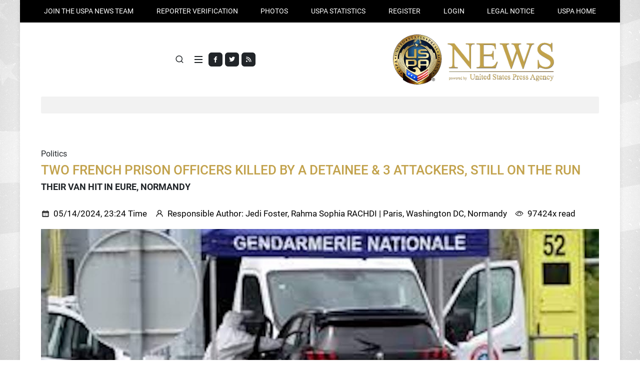

--- FILE ---
content_type: text/html; charset=UTF-8
request_url: http://amd.uspa24.com/bericht-24460/two-french-prison-officers-killed-by-a-detainee-und-3-attackers-still-on-the-run.html
body_size: 9057
content:
<!DOCTYPE html>
<html lang="de">
<head>
	<meta http-equiv="Content-Type" content="text/html; charset=utf-8" />
	<meta name="viewport" content="width=device-width, initial-scale=1">
	<title>TWO FRENCH PRISON OFFICERS KILLED BY A DETAINEE & 3 ATTACKERS, STILL ON THE RUN - RAHMA-SOPHIA RACHDI - United States Press Agency News (USPA News)</title>
	<meta name="title" content="TWO FRENCH PRISON OFFICERS KILLED BY A DETAINEE & 3 ATTACKERS, STILL ON THE RUN - RAHMA-SOPHIA RACHDI - United States Press Agency News (USPA News)" />
	<meta name="description" content="TWO FRENCH PRISON OFFICERS KILLED BY A DETAINEE & 3 ATTACKERS, STILL ON THE RUN - RAHMA-SOPHIA RACHDI - USPA News" />
	<meta name="keywords" content="Eure, Normandy, Minister Of Justice, Eric Dupond Moretti, President Emmanuel Macron, Jedi Foster, Rahma Sophia Rachdi, press accreditation, press pass id, media credentials, reporter card" />
	<meta name="language" content="de" />
	<meta name="robots" content="INDEX,FOLLOW" />  
	<link rel="shortcut icon" type="image/x-icon" href="http://amd.uspa24.com/favicon.png" />
	<link rel="alternate" type="application/rss+xml" title="RSS FEED" href="http://amd.uspa24.com/rss/berichte" /> 
	<link rel="stylesheet" href="http://amd.uspa24.com/css/style.css">
	<link rel="stylesheet" href="http://amd.uspa24.com/css/font-icons.css">
	<link rel="stylesheet" href="http://amd.uspa24.com/css/blog.css">
	<link rel="stylesheet" href="http://amd.uspa24.com/css/custom.css">
	<meta name="twitter:card" value="summary" /> 
	<meta property="og:site_name" content="United States Press Agency News (USPA News)" />
	<meta property="og:title" content="TWO FRENCH PRISON OFFICERS KILLED BY A DETAINEE & 3 ATTACKERS, STILL ON THE RUN - RAHMA-SOPHIA RACHDI - United States Press Agency News (USPA News)" />
	<meta property="og:image" content="https://www.uspa24.com/img/social_image.jpg" />
	<meta property="og:description" content="TWO FRENCH PRISON OFFICERS KILLED BY A DETAINEE & 3 ATTACKERS, STILL ON THE RUN - RAHMA-SOPHIA RACHDI - USPA News" /> 	
	<link rel="image_src" href="https://www.uspa24.com/img/social_image.jpg"/>	

</head>

<body class="boxed search-overlay">

	<!-- Document Wrapper
	============================================= -->
	<div id="wrapper">

		<!-- Top Bar
		============================================= -->
		<div id="top-bar" class="transparent-topbar">
			<div class="container">

				<div class="rown">
					<div class="col-12">
						<!-- Top Links
						============================================= -->
						<div class="top-links">
							<ul class="top-links-container justify-content-lg-between">
								<li class="top-links-item"><a href="http://amd.uspa24.com/becoming-a-correspondent-and-reporter-for-uspa-news.html" title="JOIN THE USPA NEWS TEAM">JOIN THE USPA NEWS TEAM</a></li>
								<li class="top-links-item"><a href="http://amd.uspa24.com/reporter-verification.html" title="Reporter verification">Reporter verification</a></li>
								<li class="top-links-item"><a href="http://amd.uspa24.com/fotogalerien/" title="PHOTOS">PHOTOS</a></li><li class="top-links-item"><a href="http://amd.uspa24.com/statistical-information-about-uspa-news.html" title="USPA STATISTICS">USPA STATISTICS</a></li><li class="top-links-item"><a href="http://amd.uspa24.com/register-step-1.html" title="REGISTER">REGISTER</a></li><li class="top-links-item"><a href="http://amd.uspa24.com/login.html" title="Login">Login</a></li><li class="top-links-item"><a href="http://amd.uspa24.com/legal-notice.html" title="LEGAL NOTICE">LEGAL NOTICE</a></li><li class="top-links-item"><a href="http://www.unitedstatespressagency.com/" title="USPA" target="_blank">USPA HOME</a></li>	
							</ul>
						</div><!-- .top-links end -->

					</div>
				</div>

			</div>
		</div><!-- #top-bar end -->

		<!-- Header
		============================================= -->
		<header id="header" class="header-size-custom" data-sticky-shrink="true">
			<div id="header-wrap">
				<div class="container">
					<div class="header-row justify-content-lg-between">

						<!-- Logo
						============================================= -->
						<div id="logo" class="mx-lg-auto col-auto flex-column order-lg-2 px-0">
							<a href="http://amd.uspa24.com/">
								<img class="logo-default" src="https://www.uspa24.com/img/logo_uspa_news.webp" alt="">
							</a>
						</div><!-- #logo end -->

						<div class="col-auto col-lg-3 order-lg-1 d-none d-md-flex px-0">
							<div class="social-icons">
								<a href="https://www.facebook.com/UnitedStatesPressAgency?ref=hl" class="social-icon bg-dark si-mini h-bg-facebook" target="_blank">
									<i class="fa-brands fa-facebook-f"></i>
									<i class="fa-brands fa-facebook-f"></i>
								</a>
								<a href="https://twitter.com/USPANews" class="social-icon bg-dark si-mini h-bg-twitter" target="_blank">
									<i class="fa-brands fa-twitter"></i>
									<i class="fa-brands fa-twitter"></i>
								</a>
								<a href="http://amd.uspa24.com/rss-feeds.html" class="social-icon bg-dark si-mini h-bg-rss" target="_blank">
									<i class="fa fa-rss"></i>
									<i class="fa fa-rss"></i>
								</a>
							</div>
						</div>

						<div class="header-misc col-auto col-lg-3 justify-content-lg-end ms-0 ms-sm-3 px-0">
														<!-- Top Search
							============================================= -->
							<div id="top-search" class="header-misc-icon">
								<a href="#" id="top-search-trigger"><i class="uil uil-search"></i><i class="bi-x-lg"></i></a>
							</div><!-- #top-search end -->

						</div>

						<div class="primary-menu-trigger">
							<button class="cnvs-hamburger" type="button" title="Open Mobile Menu">
								<span class="cnvs-hamburger-box"><span class="cnvs-hamburger-inner"></span></span>
							</button>
						</div>

					</div>
				</div>

				<div class="container">
					<div class="header-row justify-content-lg-center header-border">

						<!-- Primary Navigation
						============================================= -->
						<nav class="primary-menu with-arrows">

							<ul class="menu-container justify-content-between">
								<li class="menu-item"><a href="http://amd.uspa24.com/kategorie/news.html" title="News" class="menu-link">News</a></li><li class="menu-item"><a href="http://amd.uspa24.com/kategorie/sports.html" title="Sports" class="menu-link">Sports</a></li><li class="menu-item"><a href="http://amd.uspa24.com/kategorie/business.html" title="Business" class="menu-link">Business</a></li><li class="menu-item"><a href="http://amd.uspa24.com/kategorie/lifestyle.html" title="Lifestyle" class="menu-link">Lifestyle</a></li><li class="menu-item"><a href="http://amd.uspa24.com/kategorie/technology.html" title="Technology" class="menu-link">Technology</a></li><li class="menu-item"><a href="http://amd.uspa24.com/kategorie/politics.html" title="Politics" class="menu-link">Politics</a></li><li class="menu-item"><a href="http://amd.uspa24.com/kategorie/arts.html" title="Arts" class="menu-link">Arts</a></li><li class="menu-item"><a href="http://amd.uspa24.com/kategorie/local.html" title="Local" class="menu-link">Local</a></li><li class="menu-item"><a href="http://amd.uspa24.com/kategorie/entertainment.html" title="Entertainment" class="menu-link">Entertainment</a></li><li class="menu-item"><a href="http://amd.uspa24.com/kategorie/travel.html" title="Travel" class="menu-link">Travel</a></li><li class="menu-item"><a href="http://amd.uspa24.com/kategorie/health.html" title="Health" class="menu-link">Health</a></li><li class="menu-item"><a href="http://amd.uspa24.com/kategorie/automobiles.html" title="Automobiles" class="menu-link">Automobiles</a></li><li class="menu-item"><a href="http://amd.uspa24.com/kategorie/vips.html" title="Vips" class="menu-link">Vips</a></li><li class="menu-item"><a href="http://amd.uspa24.com/kategorie/music.html" title="Music" class="menu-link">Music</a></li><li class="menu-item"><a href="http://amd.uspa24.com/kategorie/miscellaneous.html" title="Miscellaneous" class="menu-link">Miscellaneous</a></li>	
							</ul>

						</nav><!-- #primary-menu end -->

						<form class="top-search-form" action="http://amd.uspa24.com/search.html" method="post">
							<input type="text" name="suchwort" class="form-control" value="" placeholder="Type &amp; Hit Enter.." autocomplete="off" required="required">
						</form>

					</div>
				</div>
			</div>
			<div class="header-wrap-clone"></div>

		</header><!-- #header end -->

		<section id="content">
			<div class="content-wrap pt-5" style="overflow: visible;">
				
		<div class="container">
			<div class="single-post mb-0">
				<div class="entry">
					
					<p class="mb-0">Politics</p>
					<h1 class="mb-0">TWO FRENCH PRISON OFFICERS KILLED BY A DETAINEE & 3 ATTACKERS, STILL ON THE RUN</h1>
					<h4>THEIR VAN HIT IN EURE, NORMANDY</h4>

					<div class="entry-meta no-separator">
						<ul class="mx-0 my-0">
							<li class="schwarz"><i class="uil uil-schedule"></i> 05/14/2024, 23:24 Time</li>
							<li class="schwarz"><i class="uil uil-user"></i> Responsible Author: <a href="http://www.newsrama.uspa24.com/contact-us.html" title="" target="_blank" class="schwarz">Jedi Foster, Rahma Sophia RACHDI </a> | Paris, Washington DC, Normandy</li>
							<li class="schwarz"><i class="bi-eye"></i> 97424x read</li>
						</ul>
					</div>					
					
					<div class="masonry-thumbs" data-lightbox="gallery">
						
		<div class="row">
			<div class="col-md-12 mb-3">		
				<img src="https://www.uspa24.com/files/artikel/cvru9n2gcjq75s4wi7mp.jpeg" alt="" title="" /><br /><div class="text-muted text-smaller">Prison Van attacked Highway A13, by Assaillants (Source: BFM Tv Caption)</div>	
			</div>
		</div>
		
	<div class="row">
		<div class="col-md-12 mb-3">	
	<div class="entry-image alignleft shadow-sm px-2 py-2">
		<a href="https://www.uspa24.com/files/artikel/wd61h2j13eycx1n4xfb6.png" data-lightbox="gallery-item" data-zoom="true" title="Prison Van attacked Highway A13, by Assaillants">
		<img src="https://www.uspa24.com/files/artikel/th_wd61h2j13eycx1n4xfb6.png" alt="" title="" class="mb-2" />
		</a><div class="text-muted text-smaller">French Ministry ofJustice Logo <br /> (Source: French Ministry ofJustice)</div></div><strong>USPA NEWS - </strong>
			<strong>This morning, Tuesday, May 14, a prison van, which was handling the transfer of an inmate, was attacked this morning at the Incarville tollbooth in Eure in France, (Between Paris and Normandy). Two prison officers died and three others were injured after the attack. The detainee, Mohamed Amra nicknamed “the fly”, is still on the run with the attackers. He had been convicted thirteen times, and had tried to escape from his cell last Sunday,<br />
Families, friends, as well as an entire profession are in mourning.<br />
<br />
Prime Minister Gabriel Attal paid tribute to the two agents killed during the attack on the van by the Belier attack, "by fulfilling their duty", at the National Assembly during the government questions session today. "It was the Republic that was attacked. It was the republican order that was targeted. It was our justice, the refusal of impunity that was targeted," insisted the Prime Minister, who said. canceled a trip to Essonne (Suburbs of Paris) planned for Tuesday. The President of the Republic Emmanuel Macron, for his part, promised on his X account ““We will be intractable”, “the Republic under attack”<br />
</strong>
		</div>
	</div>	
	
				<div class="row">
					<div class="col-md-12 mb-3">	
						THE INTER-UNION CALLS FOR A “DEAD PRISONS” DAY<br />
<br />
The inter-union is calling for a “dead prisons” day everywhere in France on Wednesday. Representatives are demanding action.<br />
“Our unions are calling for the blocking of all prison establishments and structures to express our emotion and in support of our colleagues who died in service,” wrote in a joint press release a union FO Justice, Ufap-Unsa Justice, CGT-Pénitentiaire and SPS. While the day can be "renewed", the inter-union, mourning the death of the two agents, had requested "a hearing tomorrow with the Minister of Justice and his services" to discuss a series of demands.<br />

					</div>
				</div>
				
				<div class="row">
					<div class="col-md-12 mb-3">	
						Among these, "the drastic reduction in extractions by promoting the use of videoconferencing by magistrates or their trips to establishments", "an overhaul and harmonization of escort levels" or even "the accelerated deployment of cell phone jammers and drone control. Source : BFM, TV
					</div>
				</div>
				
				<div class="row">
					<div class="col-md-12 mb-3">	
						THE MINISTER OF JUSTICE REQUESTS A MINUTE OF SILENCE AT 11 A.M. ON MAY 15<br />
The Minister of Justice will meet the inter-union tomorrow at 2 p.m. and asks for a minute of silence to be respected at 11 a.m. At the beginning of the afternoon, Eric Dupond-Moretti spoke on writes the Minister of Justice Eric Dupond Moretti. He added: "Everything, I mean everything, will be done to find the perpetrators of this despicable crime. These are people for whom life weighs nothing. They will be arrested, they will be judged, and they will be punished the height of the crime they committed." “Several hundred gendarmerie and police personnel are mobilized” both at the crime scene and to find the escaped detainee, said the Paris prosecutor. “Careful samples from the crime scene” are underway.<br />

					</div>
				</div>
				
				<div class="row"><div class="col-md-4 mb-3 text-center"><div class="entry-image shadow-sm px-2 py-2">
					<a href="https://www.uspa24.com/files/artikel/n88ym2rau8vjnacgmgl5.jpeg" title="Eric Dupond Moretti  French Min. Justice" data-lightbox="gallery-item" data-zoom="true">
					<img src="https://www.uspa24.com/files/artikel/th_n88ym2rau8vjnacgmgl5.jpeg" alt="" title="" class="mb-2" />
					</a><div class="text-muted text-smaller">Eric Dupond Moretti  French Min. Justice <br /> Source: France TV Caption</div>
						</div>
					</div>						
					
					</div>				
				
				<div class="row">
					<div class="col-md-12 mb-3">	
						The Ministry of Justice has published a press release which we are publishing, as it was issued, following the very violent and spectacular attack on a prison van which was attacked by several armed men this morning around 11 a.m. at the Incarville toll (Eure). Two prison officers died and three others were injured. The inmate who was transferred via this prison convoy fled with the attackers. This is Mohamed Amra, a 30-year-old man, nicknamed "The Fly", already known to the police and justice services. He had been convicted thirteen times.
					</div>
				</div>
				
					</div>
					
					
					
					<div class="tagcloud my-3">
						<a href="http://amd.uspa24.com/tag/eure.html" title="Eure">Eure</a> <a href="http://amd.uspa24.com/tag/normandy.html" title="Normandy">Normandy</a> <a href="http://amd.uspa24.com/tag/minister-of-justice.html" title="Minister Of Justice">Minister Of Justice</a> <a href="http://amd.uspa24.com/tag/eric-dupond-moretti.html" title="Eric Dupond Moretti">Eric Dupond Moretti</a> <a href="http://amd.uspa24.com/tag/president-emmanuel-macron.html" title="President Emmanuel Macron">President Emmanuel Macron</a> <a href="http://amd.uspa24.com/tag/jedi-foster.html" title="Jedi Foster">Jedi Foster</a> <a href="http://amd.uspa24.com/tag/rahma-sophia-rachdi.html" title="Rahma Sophia Rachdi">Rahma Sophia Rachdi</a>
					</div>

					<div class="row">
						<div class="col-md-10">
							<div class="section-colored-hell p-2">
								Liability for this article lies with the author, who also holds the copyright. Editorial content from USPA may be quoted on other websites as long as the quote comprises no more than 5% of the entire text, is marked as such and the source is named (via hyperlink). 
							</div>						
						</div>
						<div class="col-md-2">
							<a href="http://amd.uspa24.com/bericht-pdf-24460.html" title="download PDF" class="button btn-transparent"><i class="fa-solid fa-arrow-circle-right "></i> download PDF</a><br />
							<a href="http://amd.uspa24.com/bericht-melden-24460.html" title="report" class="button btn-transparent mt-1"><i class="fa-solid fa-arrow-circle-right "></i> report</a>	
									
						</div>
					</div>
					
				
				</div>		
			</div>			
		</div>
		
		
	<div class="section section-colored-hell pt-4 pb-2 mb-0 mt-0">
		<div class="container">
			<h3>Correspondents</h3>
			<div class="row align-items-end"><div class="col-md-2 mb-4 text-center"><img class="rounded-circle" src="https://www.uspa24.com/files/passbilder/th_vwduepm1hn7csooqn3fe.jpg" width="100" height="100" alt=""><p class="mb-0">RAHMA-SOPHIA RACHDI</p><a href="http://www.newsrama.uspa24.com/" title="" class="sub">newsrama</a></div><div class="col-md-2 mb-4 text-center"><img class="rounded-circle" src="https://www.uspa24.com/files/passbilder/th_tgw7t3f8axpnhjh263af.jpg" width="100" height="100" alt=""><p class="mb-0">Daren Frankish</p><a href="http://www.europe.uspa24.com/" title="" class="sub">europe</a></div><div class="col-md-2 mb-4 text-center"><img class="rounded-circle" src="https://www.uspa24.com/files/passbilder/th_l153fvczlqqvcbpp424c.jpeg" width="100" height="100" alt=""><p class="mb-0">Aurangzeb Akbar</p><a href="http://www.aurangzeb.uspa24.com/" title="" class="sub">aurangzeb</a></div><div class="col-md-2 mb-4 text-center"><img class="rounded-circle" src="https://www.uspa24.com/files/passbilder/th_q9dq7h1pc9mcxctw2qgm.jpg" width="100" height="100" alt=""><p class="mb-0">Yasmina BEDDOU</p><a href="http://www.Yasmina-BEDDOU.uspa24.com/" title="" class="sub">Yasmina-BEDDOU</a></div><div class="col-md-2 mb-4 text-center"><img class="rounded-circle" src="https://www.uspa24.com/files/passbilder/th_91rulzclqyup15oaquxu.png" width="100" height="100" alt=""><p class="mb-0">Ruby BIRD</p><a href="http://www.Portfolio.uspa24.com/" title="" class="sub">Portfolio</a></div>
				<div class="col-md-2 mb-4 text-center">
					<a href="http://amd.uspa24.com/correspondents/1.html" title="" class="button btn-transparent"><i class="fa-solid fa-arrow-circle-right "></i>show all</a>
				</div>
			</div>		
		</div>
	</div>

	<div class="section section-colored pt-4 pb-0 mt-0">
		<div class="container">
		
			<div class="row justify-content-center">
				<div class="col-md-6 mb-4">
					<a href="http://amd.uspa24.com/legal-notice.html#reporter" title="" class="effekt">
					<div class="card border-0 dark p-5" style="background:url('https://www.uspa24.com/img/bild_banner_default.webp') no-repeat top center / cover;" data-bs-theme="dark">
						<div class="card-body text-center">
							<h3 class="card-title fw-normal mb-0 text-white">Our Reporting<br /> Network</h3>
						</div>
					</div>
					</a>
				</div>
				<div class="col-md-6 mb-4">
					<a href="http://amd.uspa24.com/fotogalerien/" title="" class="effekt">
					<div class="card border-0 dark p-5" style="background:url('https://www.uspa24.com/img/bild_banner_default.webp') no-repeat top center / cover;" data-bs-theme="dark">
						<div class="card-body text-center">
							<h3 class="card-title fw-normal mb-0 text-white">Event | People<br />V.I.P.</h3>
						</div>
					</div>
					</a>
				</div>
			</div>
			<div class="row justify-content-center">
				<div class="col-md-6 mb-4">
					<a href="http://amd.uspa24.com/top-30-uspa-news-reporters.html#reporter" title="" class="effekt">
					<div class="card border-0 dark p-5" style="background:url('https://www.uspa24.com/img/bild_banner_default.webp') no-repeat top center / cover;" data-bs-theme="dark">
						<div class="card-body text-center">
							<h3 class="card-title fw-normal mb-0 text-white">Top 30<br /> USPA News Reporters</h3>
						</div>
					</div>
					</a>
				</div>
				<div class="col-md-6 mb-4">
					<a href="http://amd.uspa24.com/register-step-1.html" title="Become a Contributor" class="effekt">
					<div class="card border-0 dark p-5" style="background:url('https://www.uspa24.com/img/bild_banner_default.webp') no-repeat top center / cover;" data-bs-theme="dark">
						<div class="card-body text-center">
							<h3 class="card-title fw-normal mb-0 text-white">Become a<br /> Contributor</h3>
						</div>
					</div>
					</a>
				</div>
			</div>
					
		</div>	
	</div>

	<div class="container">
		<div class="row">
			<div class="col-md-6">
				<h4>Most read articles</h4>
						<a href="http://amd.uspa24.com/bericht-25252/londons-newest-exhibition-venue-opening-at-battersea-power-station.html" title="LONDON'S NEWEST EXHIBITION VENUE OPENING AT BATTERSEA POWER STATION">
						1. <span class="schwarz">LONDON'S NEWEST EXHIBITION VENUE OPENING AT BATTER...</span>
						</a>
						<br />			
						
						<a href="http://amd.uspa24.com/bericht-25250/restaurant-auguste-in-paris-the-little-house-of-gal-orieux.html" title="RESTAURANT AUGUSTE IN PARIS - THE LITTLE HOUSE OF GAËL ORIEUX ">
						2. <span class="schwarz">RESTAURANT AUGUSTE IN PARIS - THE LITTLE HOUSE OF ...</span>
						</a>
						<br />			
						
						<a href="http://amd.uspa24.com/bericht-25606/the-unmissible-event-for-innovation-in-the-banking-and-financial-sector.html" title="THE UNMISSIBLE EVENT FOR INNOVATION IN THE BANKING AND FINANCIAL SECTOR">
						3. <span class="schwarz">THE UNMISSIBLE EVENT FOR INNOVATION IN THE BANKING...</span>
						</a>
						<br />			
						
						<a href="http://amd.uspa24.com/bericht-25604/paname-brewing-company-has-embodied-the-essence-of-todays-paris.html" title="PANAME BREWING COMPANY HAS EMBODIED THE ESSENCE OF TODAY'S PARIS">
						4. <span class="schwarz">PANAME BREWING COMPANY HAS EMBODIED THE ESSENCE OF...</span>
						</a>
						<br />			
						
						<a href="http://amd.uspa24.com/bericht-25504/tgv-inoui-marks-a-new-stage-in-terms-of-comfort-and-innovation.html" title="TGV INOUI MARKS A NEW STAGE IN TERMS OF COMFORT AND INNOVATION">
						5. <span class="schwarz">TGV INOUI MARKS A NEW STAGE IN TERMS OF COMFORT AN...</span>
						</a>
						<br />			
						
						<a href="http://amd.uspa24.com/bericht-25502/-when-sustainability-and-technology-redefine-real-estate.html" title=" WHEN SUSTAINABILITY AND TECHNOLOGY REDEFINE REAL ESTATE">
						6. <span class="schwarz"> WHEN SUSTAINABILITY AND TECHNOLOGY REDEFINE REAL ...</span>
						</a>
						<br />			
						
						<a href="http://amd.uspa24.com/bericht-25659/four-days-of-dining-drinking-and-live-entertainment-for-food-enthusiasts.html" title="FOUR DAYS OF DINING, DRINKING, AND LIVE ENTERTAINMENT FOR FOOD ENTHUSIASTS">
						7. <span class="schwarz">FOUR DAYS OF DINING, DRINKING, AND LIVE ENTERTAINM...</span>
						</a>
						<br />			
						
						<a href="http://amd.uspa24.com/bericht-25657/the-two-new-desserts-on-the-maison-elysee-spring-menu.html" title="THE TWO NEW DESSERTS ON THE MAISON ELYSEE SPRING MENU">
						8. <span class="schwarz">THE TWO NEW DESSERTS ON THE MAISON ELYSEE SPRING M...</span>
						</a>
						<br />			
						
						<a href="http://amd.uspa24.com/bericht-25562/bacha-coffee-the-legendary-coffee-house-an-invitation-to-discover-the-world.html" title="BACHA COFFEE,  THE LEGENDARY COFFEE HOUSE - AN INVITATION TO DISCOVER THE WORLD">
						9. <span class="schwarz">BACHA COFFEE,  THE LEGENDARY COFFEE HOUSE - AN INV...</span>
						</a>
						<br />			
						
						<a href="http://amd.uspa24.com/bericht-25560/disney100-the-exhibition-an-extraordinary-collection-of-priceless-treasures.html" title="DISNEY100 THE EXHIBITION, AN EXTRAORDINARY COLLECTION OF PRICELESS TREASURES">
						10. <span class="schwarz">DISNEY100 THE EXHIBITION, AN EXTRAORDINARY COLLECT...</span>
						</a>
						<br />			
							
				<a href="http://amd.uspa24.com/kategorie/all.html" title="" class="button btn-transparent mt-4"><i class="fa-solid fa-arrow-circle-right "></i>show all</a>							
			</div>
			<div class="col-md-6">
				<h4>All articles</h4>
						<a href="http://amd.uspa24.com/bericht-26452/french-diplomacy-at-davos-macrons-defiance-and-barrots-long-game.html" title="FRENCH DIPLOMACY AT DAVOS: MACRON’S DEFIANCE AND BARROT’S LONG GAME">
						20.01.2026 23:16 Time | 
						<span class="schwarz">FRENCH DIPLOMACY AT DAVOS: MACRON’S DEFIANC...</span>
						</a>
						<br />			
						
						<a href="http://amd.uspa24.com/bericht-26451/trumps-board-of-peace-or-how-washington-presents-new-model-for-gaza-and-beyond.html" title="TRUMP’S BOARD OF PEACE OR HOW WASHINGTON PRESENTS NEW MODEL FOR GAZA AND BEYOND ">
						20.01.2026 22:51 Time | 
						<span class="schwarz">TRUMP’S BOARD OF PEACE OR HOW WASHINGTON PR...</span>
						</a>
						<br />			
						
						<a href="http://amd.uspa24.com/bericht-26450/macron-trump-and-the-board-of-peace-from-greenland-to-tariff-war-threats.html" title="MACRON, TRUMP AND THE “BOARD OF PEACE”: FROM GREENLAND TO TARIFF WAR THREATS ">
						20.01.2026 22:26 Time | 
						<span class="schwarz">MACRON, TRUMP AND THE “BOARD OF PEACE”: F...</span>
						</a>
						<br />			
						
						<a href="http://amd.uspa24.com/bericht-26449/french-pm-lecornu-gambles-the-2026-budget-by-using-the-49-article.html" title="FRENCH PM LECORNU GAMBLES THE 2026 BUDGET BY USING THE 49. ARTICLE">
						20.01.2026 21:56 Time | 
						<span class="schwarz">FRENCH PM LECORNU GAMBLES THE 2026 BUDGET BY ...</span>
						</a>
						<br />			
						
						<a href="http://amd.uspa24.com/bericht-26448/the-legendary-und-guardian-angel-of-the-poor-orphan-und-destitute-children.html" title="The Legendary & Guardian Angel of the Poor Orphan & Destitute Children ">
						20.01.2026 11:56 Time | 
						<span class="schwarz">The Legendary & Guardian Angel of the Poor Or...</span>
						</a>
						<br />			
						
						<a href="http://amd.uspa24.com/bericht-26447/liberal-government-firearm-buyback-program.html" title="Liberal Government "Firearm Buyback" Program">
						19.01.2026 23:48 Time | 
						<span class="schwarz">Liberal Government "Firearm Buyback" Program...</span>
						</a>
						<br />			
						
						<a href="http://amd.uspa24.com/bericht-26446/pakistans-next-female-prime-minister-at-general-election-predicted.html" title="Pakistan’s Next Female Prime Minister at General Election Predicted ">
						18.01.2026 03:02 Time | 
						<span class="schwarz">Pakistan’s Next Female Prime Minister at Ge...</span>
						</a>
						<br />			
						
						<a href="http://amd.uspa24.com/bericht-26443/bara-survives-the-hell-of-el-sardinero-and-seals-the-ticket-to-the-quarterfinal.html" title="Barça survives the hell of El Sardinero and seals the ticket to the quarterfinal">
						16.01.2026 19:00 Time | 
						<span class="schwarz">Barça survives the hell of El Sardinero and ...</span>
						</a>
						<br />			
						
						<a href="http://amd.uspa24.com/bericht-26432/racing-look-to-pull-off-an-upset-against-favourites-barcelona-at-el-sardinero.html" title="Racing look to pull off an upset against favourites Barcelona at El Sardinero">
						15.01.2026 15:42 Time | 
						<span class="schwarz">Racing look to pull off an upset against favo...</span>
						</a>
						<br />			
						
						<a href="http://amd.uspa24.com/bericht-26431/questioning-is-key-to-universal-church-reformation-says-dr-bonkuri-john.html" title="Questioning Is Key To Universal Church Reformation, Says Dr. Bonkuri John">
						15.01.2026 13:42 Time | 
						<span class="schwarz">Questioning Is Key To Universal Church Reform...</span>
						</a>
						<br />			
								
				<a href="http://amd.uspa24.com/kategorie/all.html" title="" class="button btn-transparent mt-4"><i class="fa-solid fa-arrow-circle-right "></i>show all</a>											
			</div>	
		</div>
	</div>			</div>
		</section><!-- #content end -->
		
		<!-- Footer
		============================================= -->
		<footer id="footer">
			<div class="container">

				<!-- Footer Widgets
				============================================= -->
				<div class="footer-widgets-wrap row col-mb-50">

					<div class="col-lg-2 col-sm-6 mb-4">
						<div class="widget widget_links widget-li-noicon">
							<h4 class="mb-3 mb-sm-4 text-transform-none ls-0">Information</h4><ul><li><a href="http://amd.uspa24.com/about-uspa-news.html" title="About USPA News" >About USPA News</a></li><li><a href="http://amd.uspa24.com/earning-money-with-uspa-news-how-does-it-work.html" title="Earning money" >Earning money</a></li><li><a href="http://amd.uspa24.com/general-terms-and-conditions.html" title="General Terms" >General Terms</a></li><li><a href="http://amd.uspa24.com/editorial-code-of-conduct-and-safety-notice.html" title="USPA News Editorial Code" >USPA News Editorial Code</a></li><li><a href="http://amd.uspa24.com/notice-regarding-the-use-of-the-uspa-news-portal.html" title="User notice" >User notice</a></li><li><a href="http://amd.uspa24.com/news-portal-terms-of-use.html" title="Terms of Use" >Terms of Use</a></li></ul>						</div>
					</div>

					<div class="col-lg-2 col-sm-6 mb-4">
						<div class="widget widget_links widget-li-noicon">
							<h4 class="mb-3 mb-sm-4 text-transform-none ls-0">Partnerships</h4><ul><li><a href="http://www.germandailynews.com/" title="German Daily News" target="_blank">German Daily News</a></li><li><a href="http://www.unitedstatespressagency.com/" title="USPA" target="_blank">USPA</a></li><li><a href="http://www.upa-news.com/" title="UPA - News" target="_blank">UPA - News</a></li><li><a href="http://www.newsmexx.com/" title="NewsmexX TV" target="_blank">NewsmexX TV</a></li><li><a href="http://www.ujpa.org/" title="UJPA" target="_blank">UJPA</a></li><li><a href="http://www.press-pass.us/" title="Press Pass" target="_blank">Press Pass</a></li><li><a href="http://www.b-dp.de/" title="BDP" target="_blank">BDP</a></li></ul>						</div>
					</div>

					<div class="col-lg-2 col-sm-6 mb-4">
						<div class="widget widget_links widget-li-noicon">
							<h4 class="mb-3 mb-sm-4 text-transform-none ls-0">Service</h4><ul><li><a href="http://amd.uspa24.com/advertising-with-united-states-press-agency-news.html" title="Advertising with USPA News" >Advertising with USPA News</a></li><li><a href="http://amd.uspa24.com/top-30-uspa-news-reporters.html" title="Find Photographers" >Find Photographers</a></li><li><a href="http://amd.uspa24.com/rss-feeds.html" title="RSS Feeds" >RSS Feeds</a></li><li><a href="http://www.facebook.com/pages/General-News-Agency/161520590635762" title="Facebook" >Facebook</a></li><li><a href="#" title="Twitter" >Twitter</a></li><li><a href="#" title="iPhone" >iPhone</a></li></ul>						</div>
					</div>

					<div class="col-lg-2 col-sm-6 mb-4">
						<div class="widget widget_links widget-li-noicon">
							<h4 class="mb-3 mb-sm-4 text-transform-none ls-0">About USPA News</h4><ul><li><a href="http://amd.uspa24.com/becoming-a-correspondent-and-reporter-for-uspa-news.html" title="Becoming a contributor" >Becoming a contributor</a></li><li><a href="http://amd.uspa24.com/legal-notice.html" title="Legal notice" >Legal notice</a></li><li><a href="http://amd.uspa24.com/privacy-policy.html" title="Privacy Policy" >Privacy Policy</a></li><li><a href="http://amd.uspa24.com/your-own-free-customized-beat-with-uspa-news.html" title="Customized Beat" >Customized Beat</a></li></ul>						</div>
					</div>

					<div class="col-lg-2 col-sm-6 mb-4">
						<div class="widget widget_links widget-li-noicon">
							<h4 class="mb-3 mb-sm-4 text-transform-none ls-0">Journalists</h4><ul><li><a href="http://amd.uspa24.com/top-30-uspa-news-reporters.html" title="Top 30 Reporters " >Top 30 Reporters </a></li><li><a href="http://amd.uspa24.com/how-to-apply-for-a-customized-beat-with-uspa-news.html" title="Apply for a beat" >Apply for a beat</a></li><li><a href="http://amd.uspa24.com/top-30-uspa-news-reporters.html" title="USPA News Correspondents" >USPA News Correspondents</a></li><li><a href="http://eventful.com/providence_ut/events" title="Events  " target="_blank">Events  </a></li></ul>						</div>
					</div>

					<div class="col-lg-2 col-sm-6">
						<div class="widget widget_links widget-li-noicon">
							<h4 class="mb-3 mb-sm-4 text-transform-none ls-0">Tools</h4><ul><li><a href="http://www.careeronestop.org/" title="Careers" target="_blank">Careers</a></li><li><a href="http://www.healthfinder.gov/" title="Health" target="_blank">Health</a></li><li><a href="http://postcalc.usps.gov/" title="USPS" target="_blank">USPS</a></li><li><a href="http://www.newsmexx.com/" title="Video" target="_blank">Video</a></li><li><a href="http://www.nhc.noaa.gov/" title="Weather" target="_blank">Weather</a></li><li><a href="http://www.yellowpages.com" title="Y pages" target="_blank">Y pages</a></li></ul>						</div>
					</div>

				</div>

				<div class="container">
					<div id="oc-clients" class="owl-carousel image-carousel carousel-widget" data-margin="24" data-loop="true" data-nav="false" data-autoplay="5000" data-pagi="false" data-items-xs="1" data-items-sm="3" data-items-md="3" data-items-lg="5" data-items-xl="7">
						<div class="oc-item"><a href="https://www.ia-pp.com/" title="" target="_blank"><img src="https://www.uspa24.com/img/logo_iapp.webp" alt=""></a></div>
						<div class="oc-item"><a href="https://www.germandailynews.com/" title="" target="_blank"><img src="https://www.uspa24.com/img/logo_gdn.webp" alt=""></a></div>
						<div class="oc-item"><a href="http://www.top-nachrichten-24.com/" title="" target="_blank"><img src="https://www.uspa24.com/img/logo_upa.webp" alt=""></a></div>
						<div class="oc-item"><a href="http://www.unitedstatespressagency.com/" title="" target="_blank"><img src="https://www.uspa24.com/img/logo_uspa.webp" alt=""></a></div>						
						<div class="oc-item"><a href="http://www.pamlifestyle.com/" title="" target="_blank"><img src="https://www.uspa24.com/img/logo_pam.webp" alt=""></a></div>
						<div class="oc-item"><a href="http://www.newsmexx.com/" title="" target="_blank"><img src="https://www.uspa24.com/img/logo_newsmexx.webp" alt=""></a></div>
						<div class="oc-item"><a href="http://www.ujpa.org/" title="" target="_blank"><img src="https://www.uspa24.com/img/logo_ujpa.webp" alt=""></a></div>
					</div>
				</div>

			</div>

		</footer><!-- #footer end -->

	</div><!-- #wrapper end -->

	<!-- Go To Top
	============================================= -->
	<div id="gotoTop" class="uil uil-angle-up rounded-circle" style="left: 30px; right: auto;"></div>

	<!-- JavaScripts
	============================================= -->
	<script src="http://amd.uspa24.com/inc/js/functions.js"></script>

</body>
</html>